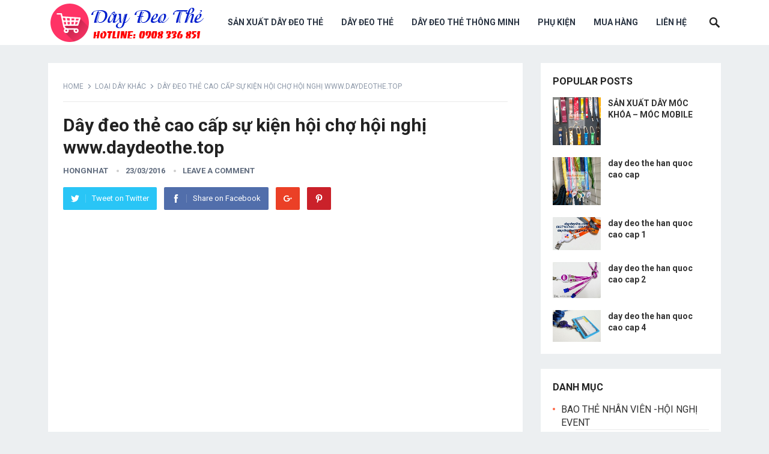

--- FILE ---
content_type: text/html; charset=UTF-8
request_url: https://daymockhoa.com/day-deo-the-cao-cap-su-kien-hoi-cho-hoi-nghi-www-daydeothe-top/
body_size: 14264
content:
<!DOCTYPE html>
<html lang="vi" prefix="og: https://ogp.me/ns#">
<head>
<meta charset="UTF-8">
<meta name="viewport" content="width=device-width, initial-scale=1">
<meta http-equiv="X-UA-Compatible" content="IE=edge">
<meta name="HandheldFriendly" content="true">
<link rel="profile" href="http://gmpg.org/xfn/11">
<link rel="icon" type="image/png" href="https://daymockhoa.com/wp-content/uploads/2013/03/daydeothe_daymockhoa_daybalotuixach-1-Copy.jpg" />

<!-- Tối ưu hóa công cụ tìm kiếm bởi Rank Math - https://rankmath.com/ -->
<title>Dây đeo thẻ cao cấp sự kiện hội chợ hội nghị www.daydeothe.top - Xưởng sản xuất Dây đeo thẻ, dây móc khoá huy chương</title>
<meta name="description" content="Lanyard Gift Dây đeo thẻ, dây đeo thẻ hàn quốc, dây lụa, dây đeo polyester, dây đeo nylon, dây đeo thẻ, samsung"/>
<meta name="robots" content="follow, index, max-snippet:-1, max-video-preview:-1, max-image-preview:large"/>
<link rel="canonical" href="https://daymockhoa.com/day-deo-the-cao-cap-su-kien-hoi-cho-hoi-nghi-www-daydeothe-top/" />
<meta property="og:locale" content="vi_VN" />
<meta property="og:type" content="article" />
<meta property="og:title" content="Dây đeo thẻ cao cấp sự kiện hội chợ hội nghị www.daydeothe.top - Xưởng sản xuất Dây đeo thẻ, dây móc khoá huy chương" />
<meta property="og:description" content="Lanyard Gift Dây đeo thẻ, dây đeo thẻ hàn quốc, dây lụa, dây đeo polyester, dây đeo nylon, dây đeo thẻ, samsung" />
<meta property="og:url" content="https://daymockhoa.com/day-deo-the-cao-cap-su-kien-hoi-cho-hoi-nghi-www-daydeothe-top/" />
<meta property="og:site_name" content="Dây Móc Khóa" />
<meta property="article:section" content="LOẠI DÂY KHÁC" />
<meta property="og:image" content="https://daymockhoa.com/wp-content/uploads/2016/03/1458751125_maxresdefault.jpg" />
<meta property="og:image:secure_url" content="https://daymockhoa.com/wp-content/uploads/2016/03/1458751125_maxresdefault.jpg" />
<meta property="og:image:width" content="1920" />
<meta property="og:image:height" content="1080" />
<meta property="og:image:alt" content="Dây đeo thẻ cao cấp  sự kiện hội chợ hội nghị  www.daydeothe.top" />
<meta property="og:image:type" content="image/jpeg" />
<meta property="article:published_time" content="2016-03-23T16:38:44+07:00" />
<meta name="twitter:card" content="summary_large_image" />
<meta name="twitter:title" content="Dây đeo thẻ cao cấp sự kiện hội chợ hội nghị www.daydeothe.top - Xưởng sản xuất Dây đeo thẻ, dây móc khoá huy chương" />
<meta name="twitter:description" content="Lanyard Gift Dây đeo thẻ, dây đeo thẻ hàn quốc, dây lụa, dây đeo polyester, dây đeo nylon, dây đeo thẻ, samsung" />
<meta name="twitter:image" content="https://daymockhoa.com/wp-content/uploads/2016/03/1458751125_maxresdefault.jpg" />
<script type="application/ld+json" class="rank-math-schema">{"@context":"https://schema.org","@graph":[{"@type":"Place","@id":"https://daymockhoa.com/#place","address":{"@type":"PostalAddress","streetAddress":"ERATOWN PH\u00da M\u1ef8 QU\u1eacN 7","addressLocality":"Qu\u1eadn 7","addressRegion":"H\u1ed3 Ch\u00ed Minh","postalCode":"700000","addressCountry":"VN"}},{"@type":"Organization","@id":"https://daymockhoa.com/#organization","name":"D\u00e2y M\u00f3c Kh\u00f3a","url":"https://daymockhoa.com","email":"daketnoi@gmail.com","address":{"@type":"PostalAddress","streetAddress":"ERATOWN PH\u00da M\u1ef8 QU\u1eacN 7","addressLocality":"Qu\u1eadn 7","addressRegion":"H\u1ed3 Ch\u00ed Minh","postalCode":"700000","addressCountry":"VN"},"logo":{"@type":"ImageObject","@id":"https://daymockhoa.com/#logo","url":"https://daymockhoa.com/wp-content/uploads/2013/03/daydeothe_daymockhoa_daybalotuixach-1-Copy.jpg","contentUrl":"https://daymockhoa.com/wp-content/uploads/2013/03/daydeothe_daymockhoa_daybalotuixach-1-Copy.jpg","caption":"D\u00e2y M\u00f3c Kh\u00f3a","inLanguage":"vi","width":"1024","height":"768"},"contactPoint":[{"@type":"ContactPoint","telephone":"0908336851","contactType":"customer support"},{"@type":"ContactPoint","telephone":"0908082314","contactType":"customer support"}],"location":{"@id":"https://daymockhoa.com/#place"}},{"@type":"WebSite","@id":"https://daymockhoa.com/#website","url":"https://daymockhoa.com","name":"D\u00e2y M\u00f3c Kh\u00f3a","alternateName":"\u0110a K\u1ebft N\u1ed1i","publisher":{"@id":"https://daymockhoa.com/#organization"},"inLanguage":"vi"},{"@type":"ImageObject","@id":"https://daymockhoa.com/wp-content/uploads/2016/03/1458751125_maxresdefault.jpg","url":"https://daymockhoa.com/wp-content/uploads/2016/03/1458751125_maxresdefault.jpg","width":"1920","height":"1080","inLanguage":"vi"},{"@type":"WebPage","@id":"https://daymockhoa.com/day-deo-the-cao-cap-su-kien-hoi-cho-hoi-nghi-www-daydeothe-top/#webpage","url":"https://daymockhoa.com/day-deo-the-cao-cap-su-kien-hoi-cho-hoi-nghi-www-daydeothe-top/","name":"D\u00e2y \u0111eo th\u1ebb cao c\u1ea5p s\u1ef1 ki\u1ec7n h\u1ed9i ch\u1ee3 h\u1ed9i ngh\u1ecb www.daydeothe.top - X\u01b0\u1edfng s\u1ea3n xu\u1ea5t D\u00e2y \u0111eo th\u1ebb, d\u00e2y m\u00f3c kho\u00e1 huy ch\u01b0\u01a1ng","datePublished":"2016-03-23T16:38:44+07:00","dateModified":"2016-03-23T16:38:44+07:00","isPartOf":{"@id":"https://daymockhoa.com/#website"},"primaryImageOfPage":{"@id":"https://daymockhoa.com/wp-content/uploads/2016/03/1458751125_maxresdefault.jpg"},"inLanguage":"vi"},{"@type":"Person","@id":"https://daymockhoa.com/author/hongnhat/","name":"hongnhat","description":"Lanyard Gift D\u00e2y \u0111eo th\u1ebb, d\u00e2y \u0111eo th\u1ebb h\u00e0n qu\u1ed1c, d\u00e2y l\u1ee5a, d\u00e2y \u0111eo polyester, d\u00e2y \u0111eo nylon, d\u00e2y \u0111eo th\u1ebb, samsung","url":"https://daymockhoa.com/author/hongnhat/","image":{"@type":"ImageObject","@id":"https://secure.gravatar.com/avatar/fa3689110891825930db3876b9c110f1e1670f04d667092b91e0e34ab5c849f0?s=96&amp;d=mm&amp;r=g","url":"https://secure.gravatar.com/avatar/fa3689110891825930db3876b9c110f1e1670f04d667092b91e0e34ab5c849f0?s=96&amp;d=mm&amp;r=g","caption":"hongnhat","inLanguage":"vi"},"worksFor":{"@id":"https://daymockhoa.com/#organization"}},{"@type":"BlogPosting","headline":"D\u00e2y \u0111eo th\u1ebb cao c\u1ea5p s\u1ef1 ki\u1ec7n h\u1ed9i ch\u1ee3 h\u1ed9i ngh\u1ecb www.daydeothe.top - X\u01b0\u1edfng s\u1ea3n xu\u1ea5t D\u00e2y \u0111eo th\u1ebb, d\u00e2y m\u00f3c kho\u00e1","datePublished":"2016-03-23T16:38:44+07:00","dateModified":"2016-03-23T16:38:44+07:00","author":{"@id":"https://daymockhoa.com/author/hongnhat/","name":"hongnhat"},"publisher":{"@id":"https://daymockhoa.com/#organization"},"description":"Lanyard Gift D\u00e2y \u0111eo th\u1ebb, d\u00e2y \u0111eo th\u1ebb h\u00e0n qu\u1ed1c, d\u00e2y l\u1ee5a, d\u00e2y \u0111eo polyester, d\u00e2y \u0111eo nylon, d\u00e2y \u0111eo th\u1ebb, samsung","name":"D\u00e2y \u0111eo th\u1ebb cao c\u1ea5p s\u1ef1 ki\u1ec7n h\u1ed9i ch\u1ee3 h\u1ed9i ngh\u1ecb www.daydeothe.top - X\u01b0\u1edfng s\u1ea3n xu\u1ea5t D\u00e2y \u0111eo th\u1ebb, d\u00e2y m\u00f3c kho\u00e1","@id":"https://daymockhoa.com/day-deo-the-cao-cap-su-kien-hoi-cho-hoi-nghi-www-daydeothe-top/#richSnippet","isPartOf":{"@id":"https://daymockhoa.com/day-deo-the-cao-cap-su-kien-hoi-cho-hoi-nghi-www-daydeothe-top/#webpage"},"image":{"@id":"https://daymockhoa.com/wp-content/uploads/2016/03/1458751125_maxresdefault.jpg"},"inLanguage":"vi","mainEntityOfPage":{"@id":"https://daymockhoa.com/day-deo-the-cao-cap-su-kien-hoi-cho-hoi-nghi-www-daydeothe-top/#webpage"}}]}</script>
<!-- /Plugin SEO WordPress Rank Math -->

<link rel='dns-prefetch' href='//fonts.googleapis.com' />
<link rel="alternate" type="application/rss+xml" title="Dòng thông tin Xưởng sản xuất Dây đeo thẻ, dây móc khoá  huy chương &raquo;" href="https://daymockhoa.com/feed/" />
<link rel="alternate" type="application/rss+xml" title="Xưởng sản xuất Dây đeo thẻ, dây móc khoá  huy chương &raquo; Dòng bình luận" href="https://daymockhoa.com/comments/feed/" />
<link rel="alternate" type="application/rss+xml" title="Xưởng sản xuất Dây đeo thẻ, dây móc khoá  huy chương &raquo; Dây đeo thẻ cao cấp  sự kiện hội chợ hội nghị  www.daydeothe.top Dòng bình luận" href="https://daymockhoa.com/day-deo-the-cao-cap-su-kien-hoi-cho-hoi-nghi-www-daydeothe-top/feed/" />
<link rel="alternate" title="oNhúng (JSON)" type="application/json+oembed" href="https://daymockhoa.com/wp-json/oembed/1.0/embed?url=https%3A%2F%2Fdaymockhoa.com%2Fday-deo-the-cao-cap-su-kien-hoi-cho-hoi-nghi-www-daydeothe-top%2F" />
<link rel="alternate" title="oNhúng (XML)" type="text/xml+oembed" href="https://daymockhoa.com/wp-json/oembed/1.0/embed?url=https%3A%2F%2Fdaymockhoa.com%2Fday-deo-the-cao-cap-su-kien-hoi-cho-hoi-nghi-www-daydeothe-top%2F&#038;format=xml" />
<style id='wp-img-auto-sizes-contain-inline-css' type='text/css'>
img:is([sizes=auto i],[sizes^="auto," i]){contain-intrinsic-size:3000px 1500px}
/*# sourceURL=wp-img-auto-sizes-contain-inline-css */
</style>
<style id='wp-emoji-styles-inline-css' type='text/css'>

	img.wp-smiley, img.emoji {
		display: inline !important;
		border: none !important;
		box-shadow: none !important;
		height: 1em !important;
		width: 1em !important;
		margin: 0 0.07em !important;
		vertical-align: -0.1em !important;
		background: none !important;
		padding: 0 !important;
	}
/*# sourceURL=wp-emoji-styles-inline-css */
</style>
<style id='wp-block-library-inline-css' type='text/css'>
:root{--wp-block-synced-color:#7a00df;--wp-block-synced-color--rgb:122,0,223;--wp-bound-block-color:var(--wp-block-synced-color);--wp-editor-canvas-background:#ddd;--wp-admin-theme-color:#007cba;--wp-admin-theme-color--rgb:0,124,186;--wp-admin-theme-color-darker-10:#006ba1;--wp-admin-theme-color-darker-10--rgb:0,107,160.5;--wp-admin-theme-color-darker-20:#005a87;--wp-admin-theme-color-darker-20--rgb:0,90,135;--wp-admin-border-width-focus:2px}@media (min-resolution:192dpi){:root{--wp-admin-border-width-focus:1.5px}}.wp-element-button{cursor:pointer}:root .has-very-light-gray-background-color{background-color:#eee}:root .has-very-dark-gray-background-color{background-color:#313131}:root .has-very-light-gray-color{color:#eee}:root .has-very-dark-gray-color{color:#313131}:root .has-vivid-green-cyan-to-vivid-cyan-blue-gradient-background{background:linear-gradient(135deg,#00d084,#0693e3)}:root .has-purple-crush-gradient-background{background:linear-gradient(135deg,#34e2e4,#4721fb 50%,#ab1dfe)}:root .has-hazy-dawn-gradient-background{background:linear-gradient(135deg,#faaca8,#dad0ec)}:root .has-subdued-olive-gradient-background{background:linear-gradient(135deg,#fafae1,#67a671)}:root .has-atomic-cream-gradient-background{background:linear-gradient(135deg,#fdd79a,#004a59)}:root .has-nightshade-gradient-background{background:linear-gradient(135deg,#330968,#31cdcf)}:root .has-midnight-gradient-background{background:linear-gradient(135deg,#020381,#2874fc)}:root{--wp--preset--font-size--normal:16px;--wp--preset--font-size--huge:42px}.has-regular-font-size{font-size:1em}.has-larger-font-size{font-size:2.625em}.has-normal-font-size{font-size:var(--wp--preset--font-size--normal)}.has-huge-font-size{font-size:var(--wp--preset--font-size--huge)}.has-text-align-center{text-align:center}.has-text-align-left{text-align:left}.has-text-align-right{text-align:right}.has-fit-text{white-space:nowrap!important}#end-resizable-editor-section{display:none}.aligncenter{clear:both}.items-justified-left{justify-content:flex-start}.items-justified-center{justify-content:center}.items-justified-right{justify-content:flex-end}.items-justified-space-between{justify-content:space-between}.screen-reader-text{border:0;clip-path:inset(50%);height:1px;margin:-1px;overflow:hidden;padding:0;position:absolute;width:1px;word-wrap:normal!important}.screen-reader-text:focus{background-color:#ddd;clip-path:none;color:#444;display:block;font-size:1em;height:auto;left:5px;line-height:normal;padding:15px 23px 14px;text-decoration:none;top:5px;width:auto;z-index:100000}html :where(.has-border-color){border-style:solid}html :where([style*=border-top-color]){border-top-style:solid}html :where([style*=border-right-color]){border-right-style:solid}html :where([style*=border-bottom-color]){border-bottom-style:solid}html :where([style*=border-left-color]){border-left-style:solid}html :where([style*=border-width]){border-style:solid}html :where([style*=border-top-width]){border-top-style:solid}html :where([style*=border-right-width]){border-right-style:solid}html :where([style*=border-bottom-width]){border-bottom-style:solid}html :where([style*=border-left-width]){border-left-style:solid}html :where(img[class*=wp-image-]){height:auto;max-width:100%}:where(figure){margin:0 0 1em}html :where(.is-position-sticky){--wp-admin--admin-bar--position-offset:var(--wp-admin--admin-bar--height,0px)}@media screen and (max-width:600px){html :where(.is-position-sticky){--wp-admin--admin-bar--position-offset:0px}}

/*# sourceURL=wp-block-library-inline-css */
</style><style id='global-styles-inline-css' type='text/css'>
:root{--wp--preset--aspect-ratio--square: 1;--wp--preset--aspect-ratio--4-3: 4/3;--wp--preset--aspect-ratio--3-4: 3/4;--wp--preset--aspect-ratio--3-2: 3/2;--wp--preset--aspect-ratio--2-3: 2/3;--wp--preset--aspect-ratio--16-9: 16/9;--wp--preset--aspect-ratio--9-16: 9/16;--wp--preset--color--black: #000000;--wp--preset--color--cyan-bluish-gray: #abb8c3;--wp--preset--color--white: #ffffff;--wp--preset--color--pale-pink: #f78da7;--wp--preset--color--vivid-red: #cf2e2e;--wp--preset--color--luminous-vivid-orange: #ff6900;--wp--preset--color--luminous-vivid-amber: #fcb900;--wp--preset--color--light-green-cyan: #7bdcb5;--wp--preset--color--vivid-green-cyan: #00d084;--wp--preset--color--pale-cyan-blue: #8ed1fc;--wp--preset--color--vivid-cyan-blue: #0693e3;--wp--preset--color--vivid-purple: #9b51e0;--wp--preset--gradient--vivid-cyan-blue-to-vivid-purple: linear-gradient(135deg,rgb(6,147,227) 0%,rgb(155,81,224) 100%);--wp--preset--gradient--light-green-cyan-to-vivid-green-cyan: linear-gradient(135deg,rgb(122,220,180) 0%,rgb(0,208,130) 100%);--wp--preset--gradient--luminous-vivid-amber-to-luminous-vivid-orange: linear-gradient(135deg,rgb(252,185,0) 0%,rgb(255,105,0) 100%);--wp--preset--gradient--luminous-vivid-orange-to-vivid-red: linear-gradient(135deg,rgb(255,105,0) 0%,rgb(207,46,46) 100%);--wp--preset--gradient--very-light-gray-to-cyan-bluish-gray: linear-gradient(135deg,rgb(238,238,238) 0%,rgb(169,184,195) 100%);--wp--preset--gradient--cool-to-warm-spectrum: linear-gradient(135deg,rgb(74,234,220) 0%,rgb(151,120,209) 20%,rgb(207,42,186) 40%,rgb(238,44,130) 60%,rgb(251,105,98) 80%,rgb(254,248,76) 100%);--wp--preset--gradient--blush-light-purple: linear-gradient(135deg,rgb(255,206,236) 0%,rgb(152,150,240) 100%);--wp--preset--gradient--blush-bordeaux: linear-gradient(135deg,rgb(254,205,165) 0%,rgb(254,45,45) 50%,rgb(107,0,62) 100%);--wp--preset--gradient--luminous-dusk: linear-gradient(135deg,rgb(255,203,112) 0%,rgb(199,81,192) 50%,rgb(65,88,208) 100%);--wp--preset--gradient--pale-ocean: linear-gradient(135deg,rgb(255,245,203) 0%,rgb(182,227,212) 50%,rgb(51,167,181) 100%);--wp--preset--gradient--electric-grass: linear-gradient(135deg,rgb(202,248,128) 0%,rgb(113,206,126) 100%);--wp--preset--gradient--midnight: linear-gradient(135deg,rgb(2,3,129) 0%,rgb(40,116,252) 100%);--wp--preset--font-size--small: 13px;--wp--preset--font-size--medium: 20px;--wp--preset--font-size--large: 36px;--wp--preset--font-size--x-large: 42px;--wp--preset--spacing--20: 0.44rem;--wp--preset--spacing--30: 0.67rem;--wp--preset--spacing--40: 1rem;--wp--preset--spacing--50: 1.5rem;--wp--preset--spacing--60: 2.25rem;--wp--preset--spacing--70: 3.38rem;--wp--preset--spacing--80: 5.06rem;--wp--preset--shadow--natural: 6px 6px 9px rgba(0, 0, 0, 0.2);--wp--preset--shadow--deep: 12px 12px 50px rgba(0, 0, 0, 0.4);--wp--preset--shadow--sharp: 6px 6px 0px rgba(0, 0, 0, 0.2);--wp--preset--shadow--outlined: 6px 6px 0px -3px rgb(255, 255, 255), 6px 6px rgb(0, 0, 0);--wp--preset--shadow--crisp: 6px 6px 0px rgb(0, 0, 0);}:where(.is-layout-flex){gap: 0.5em;}:where(.is-layout-grid){gap: 0.5em;}body .is-layout-flex{display: flex;}.is-layout-flex{flex-wrap: wrap;align-items: center;}.is-layout-flex > :is(*, div){margin: 0;}body .is-layout-grid{display: grid;}.is-layout-grid > :is(*, div){margin: 0;}:where(.wp-block-columns.is-layout-flex){gap: 2em;}:where(.wp-block-columns.is-layout-grid){gap: 2em;}:where(.wp-block-post-template.is-layout-flex){gap: 1.25em;}:where(.wp-block-post-template.is-layout-grid){gap: 1.25em;}.has-black-color{color: var(--wp--preset--color--black) !important;}.has-cyan-bluish-gray-color{color: var(--wp--preset--color--cyan-bluish-gray) !important;}.has-white-color{color: var(--wp--preset--color--white) !important;}.has-pale-pink-color{color: var(--wp--preset--color--pale-pink) !important;}.has-vivid-red-color{color: var(--wp--preset--color--vivid-red) !important;}.has-luminous-vivid-orange-color{color: var(--wp--preset--color--luminous-vivid-orange) !important;}.has-luminous-vivid-amber-color{color: var(--wp--preset--color--luminous-vivid-amber) !important;}.has-light-green-cyan-color{color: var(--wp--preset--color--light-green-cyan) !important;}.has-vivid-green-cyan-color{color: var(--wp--preset--color--vivid-green-cyan) !important;}.has-pale-cyan-blue-color{color: var(--wp--preset--color--pale-cyan-blue) !important;}.has-vivid-cyan-blue-color{color: var(--wp--preset--color--vivid-cyan-blue) !important;}.has-vivid-purple-color{color: var(--wp--preset--color--vivid-purple) !important;}.has-black-background-color{background-color: var(--wp--preset--color--black) !important;}.has-cyan-bluish-gray-background-color{background-color: var(--wp--preset--color--cyan-bluish-gray) !important;}.has-white-background-color{background-color: var(--wp--preset--color--white) !important;}.has-pale-pink-background-color{background-color: var(--wp--preset--color--pale-pink) !important;}.has-vivid-red-background-color{background-color: var(--wp--preset--color--vivid-red) !important;}.has-luminous-vivid-orange-background-color{background-color: var(--wp--preset--color--luminous-vivid-orange) !important;}.has-luminous-vivid-amber-background-color{background-color: var(--wp--preset--color--luminous-vivid-amber) !important;}.has-light-green-cyan-background-color{background-color: var(--wp--preset--color--light-green-cyan) !important;}.has-vivid-green-cyan-background-color{background-color: var(--wp--preset--color--vivid-green-cyan) !important;}.has-pale-cyan-blue-background-color{background-color: var(--wp--preset--color--pale-cyan-blue) !important;}.has-vivid-cyan-blue-background-color{background-color: var(--wp--preset--color--vivid-cyan-blue) !important;}.has-vivid-purple-background-color{background-color: var(--wp--preset--color--vivid-purple) !important;}.has-black-border-color{border-color: var(--wp--preset--color--black) !important;}.has-cyan-bluish-gray-border-color{border-color: var(--wp--preset--color--cyan-bluish-gray) !important;}.has-white-border-color{border-color: var(--wp--preset--color--white) !important;}.has-pale-pink-border-color{border-color: var(--wp--preset--color--pale-pink) !important;}.has-vivid-red-border-color{border-color: var(--wp--preset--color--vivid-red) !important;}.has-luminous-vivid-orange-border-color{border-color: var(--wp--preset--color--luminous-vivid-orange) !important;}.has-luminous-vivid-amber-border-color{border-color: var(--wp--preset--color--luminous-vivid-amber) !important;}.has-light-green-cyan-border-color{border-color: var(--wp--preset--color--light-green-cyan) !important;}.has-vivid-green-cyan-border-color{border-color: var(--wp--preset--color--vivid-green-cyan) !important;}.has-pale-cyan-blue-border-color{border-color: var(--wp--preset--color--pale-cyan-blue) !important;}.has-vivid-cyan-blue-border-color{border-color: var(--wp--preset--color--vivid-cyan-blue) !important;}.has-vivid-purple-border-color{border-color: var(--wp--preset--color--vivid-purple) !important;}.has-vivid-cyan-blue-to-vivid-purple-gradient-background{background: var(--wp--preset--gradient--vivid-cyan-blue-to-vivid-purple) !important;}.has-light-green-cyan-to-vivid-green-cyan-gradient-background{background: var(--wp--preset--gradient--light-green-cyan-to-vivid-green-cyan) !important;}.has-luminous-vivid-amber-to-luminous-vivid-orange-gradient-background{background: var(--wp--preset--gradient--luminous-vivid-amber-to-luminous-vivid-orange) !important;}.has-luminous-vivid-orange-to-vivid-red-gradient-background{background: var(--wp--preset--gradient--luminous-vivid-orange-to-vivid-red) !important;}.has-very-light-gray-to-cyan-bluish-gray-gradient-background{background: var(--wp--preset--gradient--very-light-gray-to-cyan-bluish-gray) !important;}.has-cool-to-warm-spectrum-gradient-background{background: var(--wp--preset--gradient--cool-to-warm-spectrum) !important;}.has-blush-light-purple-gradient-background{background: var(--wp--preset--gradient--blush-light-purple) !important;}.has-blush-bordeaux-gradient-background{background: var(--wp--preset--gradient--blush-bordeaux) !important;}.has-luminous-dusk-gradient-background{background: var(--wp--preset--gradient--luminous-dusk) !important;}.has-pale-ocean-gradient-background{background: var(--wp--preset--gradient--pale-ocean) !important;}.has-electric-grass-gradient-background{background: var(--wp--preset--gradient--electric-grass) !important;}.has-midnight-gradient-background{background: var(--wp--preset--gradient--midnight) !important;}.has-small-font-size{font-size: var(--wp--preset--font-size--small) !important;}.has-medium-font-size{font-size: var(--wp--preset--font-size--medium) !important;}.has-large-font-size{font-size: var(--wp--preset--font-size--large) !important;}.has-x-large-font-size{font-size: var(--wp--preset--font-size--x-large) !important;}
/*# sourceURL=global-styles-inline-css */
</style>

<style id='classic-theme-styles-inline-css' type='text/css'>
/*! This file is auto-generated */
.wp-block-button__link{color:#fff;background-color:#32373c;border-radius:9999px;box-shadow:none;text-decoration:none;padding:calc(.667em + 2px) calc(1.333em + 2px);font-size:1.125em}.wp-block-file__button{background:#32373c;color:#fff;text-decoration:none}
/*# sourceURL=/wp-includes/css/classic-themes.min.css */
</style>
<link rel='stylesheet' id='chld_thm_cfg_parent-css' href='https://daymockhoa.com/wp-content/themes/revenue-pro/style.css?ver=6.9' type='text/css' media='all' />
<link rel='stylesheet' id='demo_fonts-css' href='//fonts.googleapis.com/css?family=Roboto%3Aregular%2Citalic%2C700%26subset%3Dlatin%2C' type='text/css' media='screen' />
<link rel='stylesheet' id='revenue_pro-style-css' href='https://daymockhoa.com/wp-content/themes/revenue-pro-child/style.css?ver=20180523' type='text/css' media='all' />
<link rel='stylesheet' id='genericons-style-css' href='https://daymockhoa.com/wp-content/themes/revenue-pro/genericons/genericons.css?ver=6.9' type='text/css' media='all' />
<link rel='stylesheet' id='responsive-style-css' href='https://daymockhoa.com/wp-content/themes/revenue-pro/responsive.css?ver=20171012' type='text/css' media='all' />
<script type="text/javascript" src="https://daymockhoa.com/wp-includes/js/jquery/jquery.min.js?ver=3.7.1" id="jquery-core-js"></script>
<script type="text/javascript" src="https://daymockhoa.com/wp-includes/js/jquery/jquery-migrate.min.js?ver=3.4.1" id="jquery-migrate-js"></script>
<link rel="https://api.w.org/" href="https://daymockhoa.com/wp-json/" /><link rel="alternate" title="JSON" type="application/json" href="https://daymockhoa.com/wp-json/wp/v2/posts/5419" /><link rel="EditURI" type="application/rsd+xml" title="RSD" href="https://daymockhoa.com/xmlrpc.php?rsd" />
<meta name="generator" content="WordPress 6.9" />
<link rel='shortlink' href='https://daymockhoa.com/?p=5419' />
<link rel="pingback" href="https://daymockhoa.com/xmlrpc.php"><style type="text/css" media="all">
	body,
	input,
	input[type="text"],
	input[type="email"],
	input[type="url"],
	input[type="search"],
	input[type="password"],
	textarea,
	table,
	.sidebar .widget_ad .widget-title,
	.site-footer .widget_ad .widget-title {
		font-family: "Roboto", "Helvetica Neue", Helvetica, Arial, sans-serif;
	}
	#secondary-menu li a,
	.footer-nav li a,
	.pagination .page-numbers,
	button,
	.btn,
	input[type="submit"],
	input[type="reset"],
	input[type="button"],
	.comment-form label,
	label,
	h1,h2,h3,h4,h5,h6 {
		font-family: "Roboto", "Helvetica Neue", Helvetica, Arial, sans-serif;
	}
	a:hover,
	.site-header .search-icon:hover span,
	.sf-menu li a:hover,
	.sf-menu li li a:hover,
	.sf-menu li.sfHover a,
	.sf-menu li.current-menu-item a,
	.sf-menu li.current-menu-item a:hover,
	.breadcrumbs .breadcrumbs-nav a:hover,
	.read-more a,
	.read-more a:visited,
	.entry-title a:hover,
	article.hentry .edit-link a,
	.author-box a,
	.page-content a,
	.entry-content a,
	.comment-author a,
	.comment-content a,
	.comment-reply-title small a:hover,
	.sidebar .widget a,
	.sidebar .widget ul li a:hover {
		color: #2baae1;
	}
	button,
	.btn,
	input[type="submit"],
	input[type="reset"],
	input[type="button"],
	.entry-category a,
	.pagination .prev:hover,
	.pagination .next:hover,
	#back-top a span {
		background-color: #2baae1;
	}
	.read-more a:hover,
	.author-box a:hover,
	.page-content a:hover,
	.entry-content a:hover,
	.widget_tag_cloud .tagcloud a:hover:before,
	.entry-tags .tag-links a:hover:before,
	.content-loop .entry-title a:hover,
	.content-list .entry-title a:hover,
	.content-grid .entry-title a:hover,
	article.hentry .edit-link a:hover,
	.site-footer .widget ul li a:hover,
	.comment-content a:hover {
		color: #ff6644;
	}	
	#back-top a:hover span,
	.bx-wrapper .bx-pager.bx-default-pager a:hover,
	.bx-wrapper .bx-pager.bx-default-pager a.active,
	.bx-wrapper .bx-pager.bx-default-pager a:focus,
	.pagination .page-numbers:hover,
	.pagination .page-numbers.current,
	.sidebar .widget ul li:before,
	.widget_newsletter input[type="submit"],
	.widget_newsletter input[type="button"],
	.widget_newsletter button {
		background-color: #ff6644;
	}
	.slicknav_nav,
	.header-search,
	.sf-menu li a:before {
		border-color: #ff6644;
	}
</style>

</head>

<body class="wp-singular post-template-default single single-post postid-5419 single-format-standard wp-theme-revenue-pro wp-child-theme-revenue-pro-child">
<div id="page" class="site">

	<header id="masthead" class="site-header clear">

		<div class="container">

		<div class="site-branding">

						
			<div id="logo">
				<span class="helper"></span>
				<a href="https://daymockhoa.com/" rel="home">
					<img src="https://daymockhoa.com/wp-content/uploads/2019/02/logo-1daydeothe.png" alt=""/>
				</a>
			</div><!-- #logo -->

			
		</div><!-- .site-branding -->		

		<nav id="primary-nav" class="primary-navigation">

			<div class="menu-menu-1-container"><ul id="primary-menu" class="sf-menu"><li id="menu-item-1995" class="menu-item menu-item-type-post_type menu-item-object-page menu-item-1995"><a href="https://daymockhoa.com/san-xuat-day-deo-the-nhu-the-nao-in-chuyen-nhiet/">SẢN  XUẤT DÂY ĐEO THẺ</a></li>
<li id="menu-item-1993" class="menu-item menu-item-type-post_type menu-item-object-page menu-item-1993"><a href="https://daymockhoa.com/day-deo-the/">DÂY ĐEO THẺ</a></li>
<li id="menu-item-1994" class="menu-item menu-item-type-post_type menu-item-object-page menu-item-1994"><a href="https://daymockhoa.com/day-deo-the-thong-minh/">DÂY ĐEO THẺ THÔNG MINH</a></li>
<li id="menu-item-1359" class="menu-item menu-item-type-post_type menu-item-object-page menu-item-1359"><a href="https://daymockhoa.com/phu-kien-day-deo-the-moc-oval-duoi-khi-khoa-an-toan/">PHỤ  KIỆN</a></li>
<li id="menu-item-1357" class="menu-item menu-item-type-post_type menu-item-object-page menu-item-1357"><a href="https://daymockhoa.com/san-xuat-day-deo-the-nhu-the-nao-in-chuyen-nhiet/mua-hang/">Mua hàng</a></li>
<li id="menu-item-1360" class="menu-item menu-item-type-post_type menu-item-object-page menu-item-1360"><a href="https://daymockhoa.com/lien-he/">LIÊN HỆ</a></li>
</ul></div>
		</nav><!-- #primary-nav -->

		<div id="slick-mobile-menu"></div>

					
			<span class="search-icon">
				<span class="genericon genericon-search"></span>
				<span class="genericon genericon-close"></span>			
			</span>

			<div class="header-search">
				<form id="searchform" method="get" action="https://daymockhoa.com/">
					<input type="search" name="s" class="search-input" placeholder="Search for..." autocomplete="off">
					<button type="submit" class="search-submit">Search</button>		
				</form>
			</div><!-- .header-search -->

								

		</div><!-- .container -->

	</header><!-- #masthead -->	

	<div class="header-space"></div>

<div id="content" class="site-content container clear">

	<div id="primary" class="content-area">

		<main id="main" class="site-main" >

		
<article id="post-5419" class="post-5419 post type-post status-publish format-standard has-post-thumbnail hentry category-loai-day-khac">

		<div class="breadcrumbs">
		<span class="breadcrumbs-nav">
			<a href="https://daymockhoa.com">Home</a>
			<span class="post-category"><a href="https://daymockhoa.com/loai-day-khac/" title="View all posts in LOẠI DÂY KHÁC" >LOẠI DÂY KHÁC</a> </span>
			<span class="post-title">Dây đeo thẻ cao cấp  sự kiện hội chợ hội nghị  www.daydeothe.top</span>
		</span>
	</div>
	
	<header class="entry-header">	
		
		<h1 class="entry-title">Dây đeo thẻ cao cấp  sự kiện hội chợ hội nghị  www.daydeothe.top</h1>
		<div class="entry-meta">

	<span class="entry-author"><a href="https://daymockhoa.com/author/hongnhat/" title="Đăng bởi hongnhat" rel="author">hongnhat</a></span> 
	<span class="entry-date">23/03/2016</span>
	<span class="entry-comment"><a href="https://daymockhoa.com/day-deo-the-cao-cap-su-kien-hoi-cho-hoi-nghi-www-daydeothe-top/#respond" class="comments-link" >Leave a Comment</a></span>

</div><!-- .entry-meta -->
		
					
			<span class="entry-share clear">
 
	<a class="twitter social-twitter" href="https://twitter.com/intent/tweet?text=D%C3%A2y+%C4%91eo+th%E1%BA%BB+cao+c%E1%BA%A5p++s%E1%BB%B1+ki%E1%BB%87n+h%E1%BB%99i+ch%E1%BB%A3+h%E1%BB%99i+ngh%E1%BB%8B++www.daydeothe.top&amp;url=https%3A%2F%2Fdaymockhoa.com%2Fday-deo-the-cao-cap-su-kien-hoi-cho-hoi-nghi-www-daydeothe-top%2F" target="_blank"><img src="https://daymockhoa.com/wp-content/themes/revenue-pro/assets/img/icon-twitter-white.png" alt="Twitter"><span>Tweet on Twitter</span></a>

	<a class="facebook social-facebook" href="https://www.facebook.com/sharer/sharer.php?u=https%3A%2F%2Fdaymockhoa.com%2Fday-deo-the-cao-cap-su-kien-hoi-cho-hoi-nghi-www-daydeothe-top%2F" target="_blank"><img src="https://daymockhoa.com/wp-content/themes/revenue-pro/assets/img/icon-facebook-white.png" alt="Facebook"><span>Share on Facebook</span></a>

	<a class="google-plus social-google-plus" href="https://plus.google.com/share?url=https%3A%2F%2Fdaymockhoa.com%2Fday-deo-the-cao-cap-su-kien-hoi-cho-hoi-nghi-www-daydeothe-top%2F" target="_blank"><img src="https://daymockhoa.com/wp-content/themes/revenue-pro/assets/img/icon-google-plus-white.png" alt="Google+"><span>Google+</span></a>

	<a class="pinterest social-pinterest" href="https://pinterest.com/pin/create/button/?url=https%3A%2F%2Fdaymockhoa.com%2Fday-deo-the-cao-cap-su-kien-hoi-cho-hoi-nghi-www-daydeothe-top%2F&amp;media=https%3A%2F%2Fdaymockhoa.com%2Fwp-content%2Fuploads%2F2016%2F03%2F1458751125_maxresdefault.jpg" target="_blank"><img src="https://daymockhoa.com/wp-content/themes/revenue-pro/assets/img/icon-pinterest-white.png" alt="Pinterest"><span>Pinterest</span></a>

</span><!-- .entry-share -->

		
	</header><!-- .entry-header -->

	<div class="entry-content">
			
		<p><iframe width="580" height="385" src="//www.youtube.com/embed/n-DNNlMYDo0" frameborder="0" allowfullscreen></iframe><br />
<br />DÂY ĐEO THẺ  NHÂN VIÊN CAO CẤP<br />
1/Trung tâm phân phối sỉ và lẻ Khu vực Tây HỒ CHÍ MINH:</p>
<p>297/43/3 Phan Huy Ích, Phường 14, Quận Tân Bình TP HỒ CHÍ MINH</p>
<p>2/TRUNG TÂM PHÂN PHỐI KHU VỰC NAM HCM </p>
<p>BLOCK B3  KDC KỶ NGUYÊN &#8211; ERA  TOWN , P PHÚ MỸ  QUẬN 7</p>
<p>3/Trung tâm phân phối CẦN THƠ</p>
<p>622, đường Nguyễn Đệ, Phường An Thới, Quận Bình Thuỷ, Cần Thơ</p>
<p>HOTLINE : 0908336851</p>
<h2>Quý  khách  hàng  vui lòng  liên hệ qua  các  kênh  bán  hàng  sau đây:</h2>
<h2>                                  <span style="color: #339966;">      HOTLINE /VIBER /ZALO    : 0908336851</span></h2>
<p><span style="color: #ff0000;"><strong>                                                                                 whatsapp   + 0972413199 &#8211;  0961595857</strong></span></p>
<h3 style="text-align: center;"><span style="color: #ff0000;"><strong>daydeothe1@gmail.com</strong></span></h3>
<h2><span style="color: #3366ff;"><strong><em>Hướng dẫn mua hàng :</em></strong></span></h2>
<p><span style="text-decoration: underline;"><span style="color: #ff0000; text-decoration: underline;"><strong>1/Trung tâm phân phối sỉ và lẻ Khu vực Tây HỒ CHÍ MINH:</strong></span></span></p>
<h2><span style="color: #ff6600;"><strong>297/43/3 Phan Huy Ích, Phường 14, Quận Tân Bình TP HỒ CHÍ MINH</strong></span></h2>
<h2><span style="text-decoration: underline;"><span style="color: #ff0000; text-decoration: underline;">2/TRUNG TÂM PHÂN PHỐI KHU VỰC NAM HCM </span></span></h2>
<h2><span style="color: #ff0000;">BLOCK B3  KDC KỶ NGUYÊN &#8211; ERA  TOWN , P PHÚ MỸ  QUẬN 7</span></h2>
<p><span style="text-decoration: underline;"><span style="color: #ff0000; text-decoration: underline;">3/Trung tâm phân phối CẦN THƠ</span></span></p>
<h3><span style="color: #ff6600;">622, đường Nguyễn Đệ, Phường An Thới, Quận Bình Thuỷ, Cần Thơ</span></h3>
<h2><span style="color: #ff6600;">HOTLINE : 0908336851</span></h2>
<p><a href="http://daydeothe.com/wp-content/uploads/2012/12/HTB1dhrlHVXXXXcBXXXXq6xXFXXXF-copy.jpg" rel="nofollow noopener" target="_blank"><img fetchpriority="high" decoding="async" class="aligncenter size-full wp-image-2079" src="http://daydeothe.com/wp-content/uploads/2012/12/HTB1dhrlHVXXXXcBXXXXq6xXFXXXF-copy.jpg" alt="HTB1dhrlHVXXXXcBXXXXq6xXFXXXF copy" width="719" height="349" /></a></p>
<p>Shop dây đeo chuyên bán  buôn dây đeo thẻ , thẻ  nhân viên , bao chứa thẻ  và  các  dụng  cụ đồ  dùng  có  liên quan đến văn phòng  phẩm , thời trang mới lạ  độc đáo với thị  trường Việt  Nam.</p>
<h2>Mong nhận được sự ủng  hộ của  quý  khách hàng  trên toàn quốc .<br />
Mọi liên hệ vui lòng  gọi : <span style="color: #ff0000;">whatsapp   + 0972413199 &#8211; 0961595857</span></h2>
<p><strong>CÔNG TY TNHH TM DV ĐA K</strong><strong>Ế</strong><strong>T N</strong><strong>Ố</strong><strong>I</strong></p>
<p>Địa chỉ :127/99 Ni Sư Huỳnh Liên , P.10, Q.Tân Bình,Tp.HCM.</p>
<p><strong><span style="color: #0000ff;">VPĐD  :</span> </strong> KHU B3 , KDC Era Town , Phạm Hữu Lầu,</p>
<p>P.Phú Mỹ, Quận 7 , Tp.HCM</p>
<p>Tel        : (84) 62637855</p>
<p>Website: <a href="http://www.daydeothe.com/" rel="nofollow noopener" target="_blank">www.daydeothe.com</a><br />
<a href="https://www.facebook.com/daylegendshop" rel="nofollow noopener" target="_blank">https://www.facebook.com/daylegendshop</a><br />
<a href="https://www.facebook.com/daydeothedaketnoi" rel="nofollow noopener" target="_blank">https://www.facebook.com/daydeothedaketnoi</a><br />
<a href="https://www.facebook.com/daydeothecaocapshop" rel="nofollow noopener" target="_blank">https://www.facebook.com/daydeothecaocapshop</a><br />
<a href="https://www.facebook.com/daydeothecaocapvn" rel="nofollow noopener" target="_blank">https://www.facebook.com/daydeothecaocapvn</a><br />
<a href="https://www.facebook.com/day.deothe" rel="nofollow noopener" target="_blank">https://www.facebook.com/day.deothe</a><br />
<a href="https://www.facebook.com/daydeothelegend" rel="nofollow noopener" target="_blank">https://www.facebook.com/daydeothelegend</a><br />
<a href="https://www.facebook.com/DAKETNOISHOP" rel="nofollow noopener" target="_blank">https://www.facebook.com/DAKETNOISHOP</a><br />
<a href="https://plus.google.com/u/1/+NHATTRANHONG" rel="nofollow noopener" target="_blank">https://plus.google.com/u/1/+NHATTRANHONG</a><br />
<a href="https://plus.google.com/u/1/+BillionMarket" rel="nofollow noopener" target="_blank">https://plus.google.com/u/1/+BillionMarket</a><br />
<a href="https://plus.google.com/u/1/+HỒNGNHẬTTRẦN" rel="nofollow noopener" target="_blank">https://plus.google.com/u/1/+HỒNGNHẬTTRẦN</a><br />
<a href="https://plus.google.com/u/1/+mrpro" rel="nofollow noopener" target="_blank">https://plus.google.com/u/1/+mrpro</a><br />
<a href="https://plus.google.com/u/1/+Daydeothe2008" rel="nofollow noopener" target="_blank">https://plus.google.com/u/1/+Daydeothe2008</a><br />
<a href="https://plus.google.com/u/1/+deotheday" rel="nofollow noopener" target="_blank">https://plus.google.com/u/1/+deotheday</a><br />
<a href="https://www.pinterest.com/daketnoi" target="_blank" rel="nofollow noopener">https://www.pinterest.com/daketnoi</a><br />
<a href="http://daydeothe.com/" rel="nofollow noopener" target="_blank">http://daydeothe.com/</a><br />
<a href="http://daydeothe.top" rel="nofollow noopener" target="_blank">http://daydeothe.top</a><br />
<a href="http://daydeothe.asia/" rel="nofollow noopener" target="_blank">http://daydeothe.asia/</a><br />
<a href="http://daydeothe.me" rel="nofollow noopener" target="_blank">http://daydeothe.me</a>/<br />
<a href="https://daymockhoa.com//">https://daymockhoa.com//</a><br />
<a href="http://www.daketnoi.com/" rel="nofollow noopener" target="_blank">http://www.daketnoi.com/</a><br />
<a href="http://daketnoi.net" rel="nofollow noopener" target="_blank">http://daketnoi.net</a><br />
<a href="http://baothenhanvien.com/" rel="nofollow noopener" target="_blank">http://baothenhanvien.com/</a><br />
<a href="http://daydeothe.2014.vn/" rel="nofollow noopener" target="_blank">http://daydeothe.2014.vn/</a><br />
<a href="http://2014.vn/" rel="nofollow noopener" target="_blank">http://2014.vn/</a></p>
<p>&nbsp;</p>
	</div><!-- .entry-content -->

	<div class="entry-tags">

					
			</div><!-- .entry-tags -->

</article><!-- #post-## -->


	
<div class="entry-footer">

	<div class="share-icons">
		
		<span class="entry-share clear">
 
	<a class="twitter social-twitter" href="https://twitter.com/intent/tweet?text=D%C3%A2y+%C4%91eo+th%E1%BA%BB+cao+c%E1%BA%A5p++s%E1%BB%B1+ki%E1%BB%87n+h%E1%BB%99i+ch%E1%BB%A3+h%E1%BB%99i+ngh%E1%BB%8B++www.daydeothe.top&amp;url=https%3A%2F%2Fdaymockhoa.com%2Fday-deo-the-cao-cap-su-kien-hoi-cho-hoi-nghi-www-daydeothe-top%2F" target="_blank"><img src="https://daymockhoa.com/wp-content/themes/revenue-pro/assets/img/icon-twitter-white.png" alt="Twitter"><span>Tweet on Twitter</span></a>

	<a class="facebook social-facebook" href="https://www.facebook.com/sharer/sharer.php?u=https%3A%2F%2Fdaymockhoa.com%2Fday-deo-the-cao-cap-su-kien-hoi-cho-hoi-nghi-www-daydeothe-top%2F" target="_blank"><img src="https://daymockhoa.com/wp-content/themes/revenue-pro/assets/img/icon-facebook-white.png" alt="Facebook"><span>Share on Facebook</span></a>

	<a class="google-plus social-google-plus" href="https://plus.google.com/share?url=https%3A%2F%2Fdaymockhoa.com%2Fday-deo-the-cao-cap-su-kien-hoi-cho-hoi-nghi-www-daydeothe-top%2F" target="_blank"><img src="https://daymockhoa.com/wp-content/themes/revenue-pro/assets/img/icon-google-plus-white.png" alt="Google+"><span>Google+</span></a>

	<a class="pinterest social-pinterest" href="https://pinterest.com/pin/create/button/?url=https%3A%2F%2Fdaymockhoa.com%2Fday-deo-the-cao-cap-su-kien-hoi-cho-hoi-nghi-www-daydeothe-top%2F&amp;media=https%3A%2F%2Fdaymockhoa.com%2Fwp-content%2Fuploads%2F2016%2F03%2F1458751125_maxresdefault.jpg" target="_blank"><img src="https://daymockhoa.com/wp-content/themes/revenue-pro/assets/img/icon-pinterest-white.png" alt="Pinterest"><span>Pinterest</span></a>

</span><!-- .entry-share -->

	</div><!-- .share-icons -->

</div><!-- .entry-footer -->



		<div class="entry-related clear">
			<h3>You May Also Like</h3>
			<div class="related-loop clear">
														<div class="hentry">
													<a class="thumbnail-link" href="https://daymockhoa.com/day-moc-khoa-mobile-doc-la-2/">
								<div class="thumbnail-wrap">
									<img width="740" height="414" src="https://daymockhoa.com/wp-content/uploads/2024/12/A9dfd1e3b7ef04b1d9346c47776a7912-740x414.png" class="attachment-post_thumb size-post_thumb wp-post-image" alt="dây móc khóa mobile đẹp gọn" decoding="async" srcset="https://daymockhoa.com/wp-content/uploads/2024/12/A9dfd1e3b7ef04b1d9346c47776a7912-740x414.png 740w, https://daymockhoa.com/wp-content/uploads/2024/12/A9dfd1e3b7ef04b1d9346c47776a7912-355x199.png 355w" sizes="(max-width: 740px) 100vw, 740px" />								</div><!-- .thumbnail-wrap -->
							</a>
										
						<h2 class="entry-title"><a href="https://daymockhoa.com/day-moc-khoa-mobile-doc-la-2/">dây móc khóa mobile  độc lạ 2</a></h2>
					</div><!-- .grid -->
														<div class="hentry">
													<a class="thumbnail-link" href="https://daymockhoa.com/cong-ty-daketnoi-chuyen-san-xuat-day-moc-khoa/">
								<div class="thumbnail-wrap">
									<img width="740" height="414" src="https://daymockhoa.com/wp-content/uploads/2024/10/IMG_3448-Copy-740x414.jpg" class="attachment-post_thumb size-post_thumb wp-post-image" alt="CÔNG TY DAKETNOI CHUYÊN SẢN  XUẤT DÂY MÓC KHOÁ  ,VÒNG  TAY VẢI  ,DÂY ĐEO HUY CHƯƠNG , DÂY TREO BÌNH NƯỚC" decoding="async" loading="lazy" srcset="https://daymockhoa.com/wp-content/uploads/2024/10/IMG_3448-Copy-740x414.jpg 740w, https://daymockhoa.com/wp-content/uploads/2024/10/IMG_3448-Copy-355x199.jpg 355w" sizes="auto, (max-width: 740px) 100vw, 740px" />								</div><!-- .thumbnail-wrap -->
							</a>
										
						<h2 class="entry-title"><a href="https://daymockhoa.com/cong-ty-daketnoi-chuyen-san-xuat-day-moc-khoa/">CÔNG TY DAKETNOI CHUYÊN SẢN  XUẤT DÂY MÓC KHOÁ  ,VÒNG  TAY VẢI  ,DÂY ĐEO HUY CHƯƠNG , DÂY TREO BÌNH NƯỚC</a></h2>
					</div><!-- .grid -->
														<div class="hentry last">
													<a class="thumbnail-link" href="https://daymockhoa.com/san-xuat-day-deo-the-day-moc-khoa-vong-tay-vai-su-2/">
								<div class="thumbnail-wrap">
									<img width="740" height="414" src="https://daymockhoa.com/wp-content/uploads/2024/07/IMG_9617-Copy-740x414.jpg" class="attachment-post_thumb size-post_thumb wp-post-image" alt="sản xuất dây đeo thẻ khóa tháo lắp- dây móc khoá vòng tay vải sự kiện 2" decoding="async" loading="lazy" srcset="https://daymockhoa.com/wp-content/uploads/2024/07/IMG_9617-Copy-740x414.jpg 740w, https://daymockhoa.com/wp-content/uploads/2024/07/IMG_9617-Copy-355x199.jpg 355w" sizes="auto, (max-width: 740px) 100vw, 740px" />								</div><!-- .thumbnail-wrap -->
							</a>
										
						<h2 class="entry-title"><a href="https://daymockhoa.com/san-xuat-day-deo-the-day-moc-khoa-vong-tay-vai-su-2/">sản xuất dây đeo thẻ khóa tháo lắp- dây móc khoá vòng tay vải sự kiện 2</a></h2>
					</div><!-- .grid -->
														<div class="hentry">
													<a class="thumbnail-link" href="https://daymockhoa.com/san-xuat-day-deo-the-day-moc-khoa-vong-tay-vai/">
								<div class="thumbnail-wrap">
									<img width="576" height="414" src="https://daymockhoa.com/wp-content/uploads/2024/01/IMG_1421-Copy-576x414.jpg" class="attachment-post_thumb size-post_thumb wp-post-image" alt="sản xuất dây đeo thẻ- dây móc khoá vòng tay vải sự kiện" decoding="async" loading="lazy" />								</div><!-- .thumbnail-wrap -->
							</a>
										
						<h2 class="entry-title"><a href="https://daymockhoa.com/san-xuat-day-deo-the-day-moc-khoa-vong-tay-vai/">sản xuất dây đeo thẻ- dây móc khoá- vòng tay vải sự kiện</a></h2>
					</div><!-- .grid -->
														<div class="hentry">
													<a class="thumbnail-link" href="https://daymockhoa.com/day-moc-khoa-day-deo-the-sinh-vien-hoc-sinh/">
								<div class="thumbnail-wrap">
									<img width="391" height="414" src="https://daymockhoa.com/wp-content/uploads/2023/11/day-deo-the-sinh-vien-hoc-sinh-su-kien-hoi-nghi-11-391x414.jpg" class="attachment-post_thumb size-post_thumb wp-post-image" alt="dây đeo thẻ sinh viên học sinh quà tặng sự kiện – dây móc khoá dài Size chuẩn 2cm x 90cm , móc khoá duôi khỉ , nút nhựa điều chỉnh dây" decoding="async" loading="lazy" />								</div><!-- .thumbnail-wrap -->
							</a>
										
						<h2 class="entry-title"><a href="https://daymockhoa.com/day-moc-khoa-day-deo-the-sinh-vien-hoc-sinh/">dây móc khoá -dây đeo thẻ  sinh viên học  sinh</a></h2>
					</div><!-- .grid -->
														<div class="hentry last">
													<a class="thumbnail-link" href="https://daymockhoa.com/day-deo-the-sinh-vien-hoc-sinh-cao-cap-day-moc-khoa-2/">
								<div class="thumbnail-wrap">
									<img width="740" height="414" src="https://daymockhoa.com/wp-content/uploads/2022/12/day-deo-the-hoc-sinh-1-740x414.jpg" class="attachment-post_thumb size-post_thumb wp-post-image" alt="dây đeo thẻ sinh viên học sinh cao cấp -dây móc khoá dài - dây đeo điện thoại" decoding="async" loading="lazy" srcset="https://daymockhoa.com/wp-content/uploads/2022/12/day-deo-the-hoc-sinh-1-740x414.jpg 740w, https://daymockhoa.com/wp-content/uploads/2022/12/day-deo-the-hoc-sinh-1-355x199.jpg 355w" sizes="auto, (max-width: 740px) 100vw, 740px" />								</div><!-- .thumbnail-wrap -->
							</a>
										
						<h2 class="entry-title"><a href="https://daymockhoa.com/day-deo-the-sinh-vien-hoc-sinh-cao-cap-day-moc-khoa-2/">dây đeo thẻ sinh viên học  sinh cao cấp -dây móc khoá dài &#8211; dây đeo điện thoại  2</a></h2>
					</div><!-- .grid -->
							</div><!-- .related-posts -->
		</div><!-- .entry-related -->

	

<div class="author-box clear">
	<a href="https://daymockhoa.com/author/hongnhat/"><img alt='' src='https://secure.gravatar.com/avatar/fa3689110891825930db3876b9c110f1e1670f04d667092b91e0e34ab5c849f0?s=120&#038;d=mm&#038;r=g' srcset='https://secure.gravatar.com/avatar/fa3689110891825930db3876b9c110f1e1670f04d667092b91e0e34ab5c849f0?s=240&#038;d=mm&#038;r=g 2x' class='avatar avatar-120 photo' height='120' width='120' loading='lazy' decoding='async'/></a>
	<div class="author-meta">	
		<h4 class="author-name">About the Author: <span><a href="https://daymockhoa.com/author/hongnhat/">hongnhat</a></span></h4>	
		<div class="author-desc">
			DÂY ĐEO THẺ NGUYÊN BỘ YOYO CO RÚT NHÂN VIÊN VĂN PHÒNG NHÀ MÁY XÍ NGHIỆP
ZALO 0908 336851  0972413199 		</div>
	</div>
</div><!-- .author-box -->


<div id="comments" class="comments-area">

		<div id="respond" class="comment-respond">
		<h3 id="reply-title" class="comment-reply-title">Để lại một bình luận <small><a rel="nofollow" id="cancel-comment-reply-link" href="/day-deo-the-cao-cap-su-kien-hoi-cho-hoi-nghi-www-daydeothe-top/#respond" style="display:none;">Hủy</a></small></h3><form action="https://daymockhoa.com/wp-comments-post.php" method="post" id="commentform" class="comment-form"><p class="comment-notes"><span id="email-notes">Email của bạn sẽ không được hiển thị công khai.</span> <span class="required-field-message">Các trường bắt buộc được đánh dấu <span class="required">*</span></span></p><p class="comment-form-comment"><label for="comment">Bình luận <span class="required">*</span></label> <textarea id="comment" name="comment" cols="45" rows="8" maxlength="65525" required></textarea></p><p class="comment-form-author"><label for="author">Tên <span class="required">*</span></label> <input id="author" name="author" type="text" value="" size="30" maxlength="245" autocomplete="name" required /></p>
<p class="comment-form-email"><label for="email">Email <span class="required">*</span></label> <input id="email" name="email" type="email" value="" size="30" maxlength="100" aria-describedby="email-notes" autocomplete="email" required /></p>
<p class="comment-form-url"><label for="url">Trang web</label> <input id="url" name="url" type="url" value="" size="30" maxlength="200" autocomplete="url" /></p>
<p class="form-submit"><input name="submit" type="submit" id="submit" class="submit" value="Gửi bình luận" /> <input type='hidden' name='comment_post_ID' value='5419' id='comment_post_ID' />
<input type='hidden' name='comment_parent' id='comment_parent' value='0' />
</p></form>	</div><!-- #respond -->
	
</div><!-- #comments -->

		</main><!-- #main -->
	</div><!-- #primary -->


<aside id="secondary" class="widget-area sidebar">
	
	<div id="revenue_pro-popular-2" class="widget widget-revenue_pro-popular widget_posts_thumbnail"><h2 class="widget-title">Popular Posts</h2><ul><li class="clear"><a href="https://daymockhoa.com/san-xuat-day-moc-khoa-moc-mobile/" rel="bookmark"><div class="thumbnail-wrap"><img width="250" height="250" src="https://daymockhoa.com/wp-content/uploads/2024/07/IMG_0141-Copy-1-250x250.jpg" class="attachment-post-thumbnail size-post-thumbnail wp-post-image" alt="sản xuất dây đeo thẻ khóa tháo lắp- dây móc khoá vòng tay vải sự kiện" decoding="async" loading="lazy" srcset="https://daymockhoa.com/wp-content/uploads/2024/07/IMG_0141-Copy-1-250x250.jpg 250w, https://daymockhoa.com/wp-content/uploads/2024/07/IMG_0141-Copy-1-150x150.jpg 150w, https://daymockhoa.com/wp-content/uploads/2024/07/IMG_0141-Copy-1-80x80.jpg 80w" sizes="auto, (max-width: 250px) 100vw, 250px" /></div></a><div class="entry-wrap"><a href="https://daymockhoa.com/san-xuat-day-moc-khoa-moc-mobile/" rel="bookmark">SẢN  XUẤT DÂY MÓC KHÓA &#8211; MÓC MOBILE</a></div></li><li class="clear"><a href="https://daymockhoa.com/day-deo-the-han-quoc-cao-cap/" rel="bookmark"><div class="thumbnail-wrap"><img width="250" height="250" src="https://daymockhoa.com/wp-content/uploads/2015/05/IMG_0801-Copy-250x250.jpg" class="attachment-post-thumbnail size-post-thumbnail wp-post-image" alt="CÔNG TY DAKETNOI CHUYÊN SẢN  XUẤT  DÂY ĐEO  CÁC LOẠI  : DÂY MÓC KHOÁ  ,VÒNG  TAY VẢI  ,DÂY ĐEO HUY CHƯƠNG , DÂY TREO BÌNH NƯỚC" decoding="async" loading="lazy" srcset="https://daymockhoa.com/wp-content/uploads/2015/05/IMG_0801-Copy-250x250.jpg 250w, https://daymockhoa.com/wp-content/uploads/2015/05/IMG_0801-Copy-150x150.jpg 150w, https://daymockhoa.com/wp-content/uploads/2015/05/IMG_0801-Copy-80x80.jpg 80w" sizes="auto, (max-width: 250px) 100vw, 250px" /></div></a><div class="entry-wrap"><a href="https://daymockhoa.com/day-deo-the-han-quoc-cao-cap/" rel="bookmark">day deo the han quoc cao cap</a></div></li><li class="clear"><a href="https://daymockhoa.com/day-deo-the-han-quoc-cao-cap-1/" rel="bookmark"><div class="thumbnail-wrap"><img width="250" height="170" src="https://daymockhoa.com/wp-content/uploads/2015/05/daydeothehanquoccaocap-15.jpg" class="attachment-post-thumbnail size-post-thumbnail wp-post-image" alt="daydeothehanquoccaocap 15" decoding="async" loading="lazy" srcset="https://daymockhoa.com/wp-content/uploads/2015/05/daydeothehanquoccaocap-15.jpg 487w, https://daymockhoa.com/wp-content/uploads/2015/05/daydeothehanquoccaocap-15-300x205.jpg 300w" sizes="auto, (max-width: 250px) 100vw, 250px"></div></a><div class="entry-wrap"><a href="https://daymockhoa.com/day-deo-the-han-quoc-cao-cap-1/" rel="bookmark">day deo the han quoc cao cap 1</a></div></li><li class="clear"><a href="https://daymockhoa.com/day-deo-the-han-quoc-cao-cap-2/" rel="bookmark"><div class="thumbnail-wrap"><img width="250" height="188" src="https://daymockhoa.com/wp-content/uploads/2015/05/daydeothehanquoccaocap-28.jpg" class="attachment-post-thumbnail size-post-thumbnail wp-post-image" alt="daydeothehanquoccaocap 28" decoding="async" loading="lazy" srcset="https://daymockhoa.com/wp-content/uploads/2015/05/daydeothehanquoccaocap-28.jpg 487w, https://daymockhoa.com/wp-content/uploads/2015/05/daydeothehanquoccaocap-28-300x225.jpg 300w" sizes="auto, (max-width: 250px) 100vw, 250px"></div></a><div class="entry-wrap"><a href="https://daymockhoa.com/day-deo-the-han-quoc-cao-cap-2/" rel="bookmark">day deo the han quoc cao cap 2</a></div></li><li class="clear"><a href="https://daymockhoa.com/day-deo-the-han-quoc-cao-cap-4/" rel="bookmark"><div class="thumbnail-wrap"><img width="250" height="167" src="https://daymockhoa.com/wp-content/uploads/2015/05/daydeothehanquoccaocap-66.jpg" class="attachment-post-thumbnail size-post-thumbnail wp-post-image" alt="daydeothehanquoccaocap 66" decoding="async" loading="lazy" srcset="https://daymockhoa.com/wp-content/uploads/2015/05/daydeothehanquoccaocap-66.jpg 637w, https://daymockhoa.com/wp-content/uploads/2015/05/daydeothehanquoccaocap-66-300x200.jpg 300w" sizes="auto, (max-width: 250px) 100vw, 250px"></div></a><div class="entry-wrap"><a href="https://daymockhoa.com/day-deo-the-han-quoc-cao-cap-4/" rel="bookmark">day deo the han quoc cao cap 4</a></div></li></ul></div><div id="categories-3" class="widget widget_categories"><h2 class="widget-title">Danh mục</h2>
			<ul>
					<li class="cat-item cat-item-4"><a href="https://daymockhoa.com/bao-the-2/">BAO THẺ NHÂN VIÊN -HỘI NGHỊ EVENT</a>
<ul class='children'>
	<li class="cat-item cat-item-5112"><a href="https://daymockhoa.com/bao-the-2/bao-the-da-pu/">BAO THẺ DA PU</a>
</li>
	<li class="cat-item cat-item-5116"><a href="https://daymockhoa.com/bao-the-2/bao-the-han-quoc/">BAO THẺ HÀN QUỐC</a>
</li>
	<li class="cat-item cat-item-5113"><a href="https://daymockhoa.com/bao-the-2/bao-the-hoi-nghi-su-kien/">BAO THẺ HỘI NGHỊ SỰ KIỆN</a>
</li>
	<li class="cat-item cat-item-5114"><a href="https://daymockhoa.com/bao-the-2/bao-the-hop-nhua/">BAO THẺ HỘP NHỰA</a>
</li>
	<li class="cat-item cat-item-5115"><a href="https://daymockhoa.com/bao-the-2/bao-the-kim-loai/">BAO THẺ KIM LOẠI</a>
</li>
	<li class="cat-item cat-item-5110"><a href="https://daymockhoa.com/bao-the-2/bao-the-mica/">BAO THẺ MICA</a>
</li>
	<li class="cat-item cat-item-5111"><a href="https://daymockhoa.com/bao-the-2/bao-the-nhua-deo/">BAO THẺ NHỰA DẺO</a>
</li>
	<li class="cat-item cat-item-5117"><a href="https://daymockhoa.com/bao-the-2/bao-the-singapore/">BAO THẺ SINGAPORE</a>
</li>
</ul>
</li>
	<li class="cat-item cat-item-5169"><a href="https://daymockhoa.com/day-moc-khoa-day-binh-nuoc/">DÂY MÓC KHOÁ &#8211; DÂY BÌNH NƯỚC</a>
</li>
	<li class="cat-item cat-item-5180"><a href="https://daymockhoa.com/day-moc-khoa-vong-tay-vai-checkin/">DÂY MÓC KHOÁ &#8211; VÒNG TAY VẢI CHECKIN</a>
</li>
	<li class="cat-item cat-item-6"><a href="https://daymockhoa.com/day-deo-the/">DÂY ĐEO THẺ</a>
<ul class='children'>
	<li class="cat-item cat-item-2"><a href="https://daymockhoa.com/day-deo-the/day-deo-the-han-quoc/">DÂY ĐEO THẺ HÀN QUỐC</a>
</li>
	<li class="cat-item cat-item-5123"><a href="https://daymockhoa.com/day-deo-the/day-deo-the-in-cao-su-noi/">DÂY ĐEO THẺ IN CAO SU NỔI</a>
</li>
	<li class="cat-item cat-item-5122"><a href="https://daymockhoa.com/day-deo-the/day-deo-the-in-lua/">DÂY ĐEO THẺ IN LỤA</a>
</li>
	<li class="cat-item cat-item-5124"><a href="https://daymockhoa.com/day-deo-the/day-deo-the-in-nhiet-chim/">DÂY ĐEO THẺ IN NHIỆT CHÌM</a>
</li>
	<li class="cat-item cat-item-5118"><a href="https://daymockhoa.com/day-deo-the/day-deo-the-nguyen-bo/">DÂY ĐEO THẺ NGUYÊN BỘ</a>
</li>
	<li class="cat-item cat-item-16"><a href="https://daymockhoa.com/day-deo-the/day-deo-the-nylon/">DÂY ĐEO THẺ NYLON</a>
</li>
	<li class="cat-item cat-item-10"><a href="https://daymockhoa.com/day-deo-the/day-deo-the-poly/">DÂY ĐEO THẺ POLY</a>
</li>
	<li class="cat-item cat-item-15"><a href="https://daymockhoa.com/day-deo-the/day-deo-the-satanh/">DÂY ĐEO THẺ SATANH</a>
</li>
	<li class="cat-item cat-item-14"><a href="https://daymockhoa.com/day-deo-the/day-deo-the-sinh-vien-hoc-sinh/">DÂY ĐEO THẺ SINH VIÊN HỌC SINH</a>
</li>
	<li class="cat-item cat-item-5198"><a href="https://daymockhoa.com/day-deo-the/day-deo-the-su-kien-hoi-nghi/">DÂY ĐEO THẺ SỰ KIỆN HỘI NGHỊ</a>
</li>
	<li class="cat-item cat-item-5000"><a href="https://daymockhoa.com/day-deo-the/day-deo-the-thai-lan/">DÂY ĐEO THẺ THÁI LAN</a>
</li>
	<li class="cat-item cat-item-11"><a href="https://daymockhoa.com/day-deo-the/day-deo-the-tron/">DÂY ĐEO THẺ TRƠN</a>
</li>
</ul>
</li>
	<li class="cat-item cat-item-7"><a href="https://daymockhoa.com/day-deo-the-thong-minh/">DÂY ĐEO THẺ THÔNG MINH</a>
<ul class='children'>
	<li class="cat-item cat-item-5119"><a href="https://daymockhoa.com/day-deo-the-thong-minh/yoyo-in-logo/">YOYO IN LOGO</a>
</li>
	<li class="cat-item cat-item-1"><a href="https://daymockhoa.com/day-deo-the-thong-minh/yoyo-mat-cuoi/">YOYO MẶT CƯỜI</a>
</li>
</ul>
</li>
	<li class="cat-item cat-item-5"><a href="https://daymockhoa.com/loai-day-khac/">LOẠI DÂY KHÁC</a>
<ul class='children'>
	<li class="cat-item cat-item-9"><a href="https://daymockhoa.com/loai-day-khac/day-deo-dien-thoai/">DÂY ĐEO ĐIỆN THOẠI</a>
</li>
</ul>
</li>
	<li class="cat-item cat-item-12"><a href="https://daymockhoa.com/phu-lieu-may-mac/">PHỤ LIỆU MAY MẶC</a>
</li>
	<li class="cat-item cat-item-13"><a href="https://daymockhoa.com/the-nhan-vien-cao-cap/">Thẻ nhân viên</a>
</li>
			</ul>

			</div><div id="archives-2" class="widget widget_archive"><h2 class="widget-title">Lưu trữ</h2>
			<ul>
					<li><a href='https://daymockhoa.com/2025/05/'>Tháng 5 2025</a>&nbsp;(1)</li>
	<li><a href='https://daymockhoa.com/2024/12/'>Tháng 12 2024</a>&nbsp;(2)</li>
	<li><a href='https://daymockhoa.com/2024/10/'>Tháng 10 2024</a>&nbsp;(3)</li>
	<li><a href='https://daymockhoa.com/2024/07/'>Tháng 7 2024</a>&nbsp;(4)</li>
	<li><a href='https://daymockhoa.com/2024/01/'>Tháng 1 2024</a>&nbsp;(2)</li>
	<li><a href='https://daymockhoa.com/2023/11/'>Tháng mười một 2023</a>&nbsp;(6)</li>
	<li><a href='https://daymockhoa.com/2023/10/'>Tháng 10 2023</a>&nbsp;(3)</li>
	<li><a href='https://daymockhoa.com/2022/12/'>Tháng 12 2022</a>&nbsp;(12)</li>
	<li><a href='https://daymockhoa.com/2019/09/'>Tháng 9 2019</a>&nbsp;(1)</li>
	<li><a href='https://daymockhoa.com/2019/04/'>Tháng 4 2019</a>&nbsp;(1)</li>
	<li><a href='https://daymockhoa.com/2019/02/'>Tháng 2 2019</a>&nbsp;(1)</li>
	<li><a href='https://daymockhoa.com/2018/01/'>Tháng 1 2018</a>&nbsp;(2)</li>
	<li><a href='https://daymockhoa.com/2017/12/'>Tháng 12 2017</a>&nbsp;(9)</li>
	<li><a href='https://daymockhoa.com/2017/09/'>Tháng 9 2017</a>&nbsp;(1)</li>
	<li><a href='https://daymockhoa.com/2016/12/'>Tháng 12 2016</a>&nbsp;(40)</li>
	<li><a href='https://daymockhoa.com/2016/11/'>Tháng mười một 2016</a>&nbsp;(100)</li>
	<li><a href='https://daymockhoa.com/2016/08/'>Tháng 8 2016</a>&nbsp;(21)</li>
	<li><a href='https://daymockhoa.com/2016/07/'>Tháng 7 2016</a>&nbsp;(50)</li>
	<li><a href='https://daymockhoa.com/2016/05/'>Tháng 5 2016</a>&nbsp;(9)</li>
	<li><a href='https://daymockhoa.com/2016/04/'>Tháng 4 2016</a>&nbsp;(19)</li>
	<li><a href='https://daymockhoa.com/2016/03/'>Tháng 3 2016</a>&nbsp;(152)</li>
	<li><a href='https://daymockhoa.com/2016/02/'>Tháng 2 2016</a>&nbsp;(4)</li>
	<li><a href='https://daymockhoa.com/2016/01/'>Tháng 1 2016</a>&nbsp;(15)</li>
	<li><a href='https://daymockhoa.com/2015/12/'>Tháng 12 2015</a>&nbsp;(84)</li>
	<li><a href='https://daymockhoa.com/2015/11/'>Tháng mười một 2015</a>&nbsp;(16)</li>
	<li><a href='https://daymockhoa.com/2015/10/'>Tháng 10 2015</a>&nbsp;(41)</li>
	<li><a href='https://daymockhoa.com/2015/09/'>Tháng 9 2015</a>&nbsp;(172)</li>
	<li><a href='https://daymockhoa.com/2015/08/'>Tháng 8 2015</a>&nbsp;(997)</li>
	<li><a href='https://daymockhoa.com/2015/05/'>Tháng 5 2015</a>&nbsp;(5)</li>
	<li><a href='https://daymockhoa.com/2015/03/'>Tháng 3 2015</a>&nbsp;(2)</li>
	<li><a href='https://daymockhoa.com/2014/11/'>Tháng mười một 2014</a>&nbsp;(1)</li>
	<li><a href='https://daymockhoa.com/2014/09/'>Tháng 9 2014</a>&nbsp;(2)</li>
	<li><a href='https://daymockhoa.com/2014/08/'>Tháng 8 2014</a>&nbsp;(1)</li>
	<li><a href='https://daymockhoa.com/2014/07/'>Tháng 7 2014</a>&nbsp;(5)</li>
	<li><a href='https://daymockhoa.com/2014/05/'>Tháng 5 2014</a>&nbsp;(3)</li>
	<li><a href='https://daymockhoa.com/2014/04/'>Tháng 4 2014</a>&nbsp;(1)</li>
	<li><a href='https://daymockhoa.com/2014/03/'>Tháng 3 2014</a>&nbsp;(2)</li>
	<li><a href='https://daymockhoa.com/2014/02/'>Tháng 2 2014</a>&nbsp;(2)</li>
	<li><a href='https://daymockhoa.com/2014/01/'>Tháng 1 2014</a>&nbsp;(1)</li>
	<li><a href='https://daymockhoa.com/2013/12/'>Tháng 12 2013</a>&nbsp;(1)</li>
	<li><a href='https://daymockhoa.com/2013/11/'>Tháng mười một 2013</a>&nbsp;(3)</li>
	<li><a href='https://daymockhoa.com/2013/10/'>Tháng 10 2013</a>&nbsp;(4)</li>
	<li><a href='https://daymockhoa.com/2013/08/'>Tháng 8 2013</a>&nbsp;(3)</li>
	<li><a href='https://daymockhoa.com/2013/06/'>Tháng 6 2013</a>&nbsp;(2)</li>
	<li><a href='https://daymockhoa.com/2013/05/'>Tháng 5 2013</a>&nbsp;(1)</li>
	<li><a href='https://daymockhoa.com/2013/04/'>Tháng 4 2013</a>&nbsp;(2)</li>
	<li><a href='https://daymockhoa.com/2013/03/'>Tháng 3 2013</a>&nbsp;(5)</li>
	<li><a href='https://daymockhoa.com/2013/02/'>Tháng 2 2013</a>&nbsp;(1)</li>
	<li><a href='https://daymockhoa.com/2012/12/'>Tháng 12 2012</a>&nbsp;(16)</li>
			</ul>

			</div></aside><!-- #secondary -->

	</div><!-- #content .site-content -->
	
	<footer id="colophon" class="site-footer">

		
		<div class="clear"></div>

		<div id="site-bottom" class="clear">

			<div class="container">

			<div class="site-info">

				© 2023 <a href="https://daymockhoa.com">Xưởng sản xuất Dây đeo thẻ, dây móc khoá ,vòng  đeo tay checkin dây huy chương, dây đeo bình nước </a> - Made by <a href="https://www.daydeothe.com">DAKETNOI</a>
			</div><!-- .site-info -->

				

			</div><!-- .container -->

		</div>
		<!-- #site-bottom -->
							
	</footer><!-- #colophon -->
</div><!-- #page -->


	<div id="back-top">
		<a href="#top" title="Back to top"><span class="genericon genericon-collapse"></span></a>
	</div>




<script type="speculationrules">
{"prefetch":[{"source":"document","where":{"and":[{"href_matches":"/*"},{"not":{"href_matches":["/wp-*.php","/wp-admin/*","/wp-content/uploads/*","/wp-content/*","/wp-content/plugins/*","/wp-content/themes/revenue-pro-child/*","/wp-content/themes/revenue-pro/*","/*\\?(.+)"]}},{"not":{"selector_matches":"a[rel~=\"nofollow\"]"}},{"not":{"selector_matches":".no-prefetch, .no-prefetch a"}}]},"eagerness":"conservative"}]}
</script>
<script type="text/javascript" src="https://daymockhoa.com/wp-content/themes/revenue-pro/assets/js/superfish.js?ver=6.9" id="superfish-js"></script>
<script type="text/javascript" src="https://daymockhoa.com/wp-content/themes/revenue-pro/assets/js/jquery.slicknav.min.js?ver=6.9" id="slicknav-js"></script>
<script type="text/javascript" src="https://daymockhoa.com/wp-content/themes/revenue-pro/assets/js/jquery.sticky.js?ver=6.9" id="sticky-js"></script>
<script type="text/javascript" src="https://daymockhoa.com/wp-content/themes/revenue-pro/assets/js/modernizr.min.js?ver=6.9" id="modernizr-js"></script>
<script type="text/javascript" src="https://daymockhoa.com/wp-content/themes/revenue-pro/assets/js/html5.js?ver=6.9" id="html5-js"></script>
<script type="text/javascript" src="https://daymockhoa.com/wp-content/themes/revenue-pro/assets/js/jquery.bxslider.min.js?ver=6.9" id="bxslider-js"></script>
<script type="text/javascript" src="https://daymockhoa.com/wp-content/themes/revenue-pro/assets/js/jquery.custom.js?ver=20171010" id="custom-js"></script>
<script type="text/javascript" src="https://daymockhoa.com/wp-includes/js/comment-reply.min.js?ver=6.9" id="comment-reply-js" async="async" data-wp-strategy="async" fetchpriority="low"></script>
<script id="wp-emoji-settings" type="application/json">
{"baseUrl":"https://s.w.org/images/core/emoji/17.0.2/72x72/","ext":".png","svgUrl":"https://s.w.org/images/core/emoji/17.0.2/svg/","svgExt":".svg","source":{"concatemoji":"https://daymockhoa.com/wp-includes/js/wp-emoji-release.min.js?ver=6.9"}}
</script>
<script type="module">
/* <![CDATA[ */
/*! This file is auto-generated */
const a=JSON.parse(document.getElementById("wp-emoji-settings").textContent),o=(window._wpemojiSettings=a,"wpEmojiSettingsSupports"),s=["flag","emoji"];function i(e){try{var t={supportTests:e,timestamp:(new Date).valueOf()};sessionStorage.setItem(o,JSON.stringify(t))}catch(e){}}function c(e,t,n){e.clearRect(0,0,e.canvas.width,e.canvas.height),e.fillText(t,0,0);t=new Uint32Array(e.getImageData(0,0,e.canvas.width,e.canvas.height).data);e.clearRect(0,0,e.canvas.width,e.canvas.height),e.fillText(n,0,0);const a=new Uint32Array(e.getImageData(0,0,e.canvas.width,e.canvas.height).data);return t.every((e,t)=>e===a[t])}function p(e,t){e.clearRect(0,0,e.canvas.width,e.canvas.height),e.fillText(t,0,0);var n=e.getImageData(16,16,1,1);for(let e=0;e<n.data.length;e++)if(0!==n.data[e])return!1;return!0}function u(e,t,n,a){switch(t){case"flag":return n(e,"\ud83c\udff3\ufe0f\u200d\u26a7\ufe0f","\ud83c\udff3\ufe0f\u200b\u26a7\ufe0f")?!1:!n(e,"\ud83c\udde8\ud83c\uddf6","\ud83c\udde8\u200b\ud83c\uddf6")&&!n(e,"\ud83c\udff4\udb40\udc67\udb40\udc62\udb40\udc65\udb40\udc6e\udb40\udc67\udb40\udc7f","\ud83c\udff4\u200b\udb40\udc67\u200b\udb40\udc62\u200b\udb40\udc65\u200b\udb40\udc6e\u200b\udb40\udc67\u200b\udb40\udc7f");case"emoji":return!a(e,"\ud83e\u1fac8")}return!1}function f(e,t,n,a){let r;const o=(r="undefined"!=typeof WorkerGlobalScope&&self instanceof WorkerGlobalScope?new OffscreenCanvas(300,150):document.createElement("canvas")).getContext("2d",{willReadFrequently:!0}),s=(o.textBaseline="top",o.font="600 32px Arial",{});return e.forEach(e=>{s[e]=t(o,e,n,a)}),s}function r(e){var t=document.createElement("script");t.src=e,t.defer=!0,document.head.appendChild(t)}a.supports={everything:!0,everythingExceptFlag:!0},new Promise(t=>{let n=function(){try{var e=JSON.parse(sessionStorage.getItem(o));if("object"==typeof e&&"number"==typeof e.timestamp&&(new Date).valueOf()<e.timestamp+604800&&"object"==typeof e.supportTests)return e.supportTests}catch(e){}return null}();if(!n){if("undefined"!=typeof Worker&&"undefined"!=typeof OffscreenCanvas&&"undefined"!=typeof URL&&URL.createObjectURL&&"undefined"!=typeof Blob)try{var e="postMessage("+f.toString()+"("+[JSON.stringify(s),u.toString(),c.toString(),p.toString()].join(",")+"));",a=new Blob([e],{type:"text/javascript"});const r=new Worker(URL.createObjectURL(a),{name:"wpTestEmojiSupports"});return void(r.onmessage=e=>{i(n=e.data),r.terminate(),t(n)})}catch(e){}i(n=f(s,u,c,p))}t(n)}).then(e=>{for(const n in e)a.supports[n]=e[n],a.supports.everything=a.supports.everything&&a.supports[n],"flag"!==n&&(a.supports.everythingExceptFlag=a.supports.everythingExceptFlag&&a.supports[n]);var t;a.supports.everythingExceptFlag=a.supports.everythingExceptFlag&&!a.supports.flag,a.supports.everything||((t=a.source||{}).concatemoji?r(t.concatemoji):t.wpemoji&&t.twemoji&&(r(t.twemoji),r(t.wpemoji)))});
//# sourceURL=https://daymockhoa.com/wp-includes/js/wp-emoji-loader.min.js
/* ]]> */
</script>

</body>
</html>


--- FILE ---
content_type: text/css
request_url: https://daymockhoa.com/wp-content/themes/revenue-pro-child/style.css?ver=20180523
body_size: -79
content:
/*
Theme Name: Revenue Pro Child
Theme URI: https://www.happythemes.com/wordpress-themes/revenue
Template: revenue-pro
Author: HappyThemes
Author URI: https://www.happythemes.com
Description: Revenue Pro is a blog WordPress theme by HappyThemes.
Tags: two-columns,right-sidebar
Version: 1.4.1550994506
Updated: 2019-02-24 07:48:26

*/

